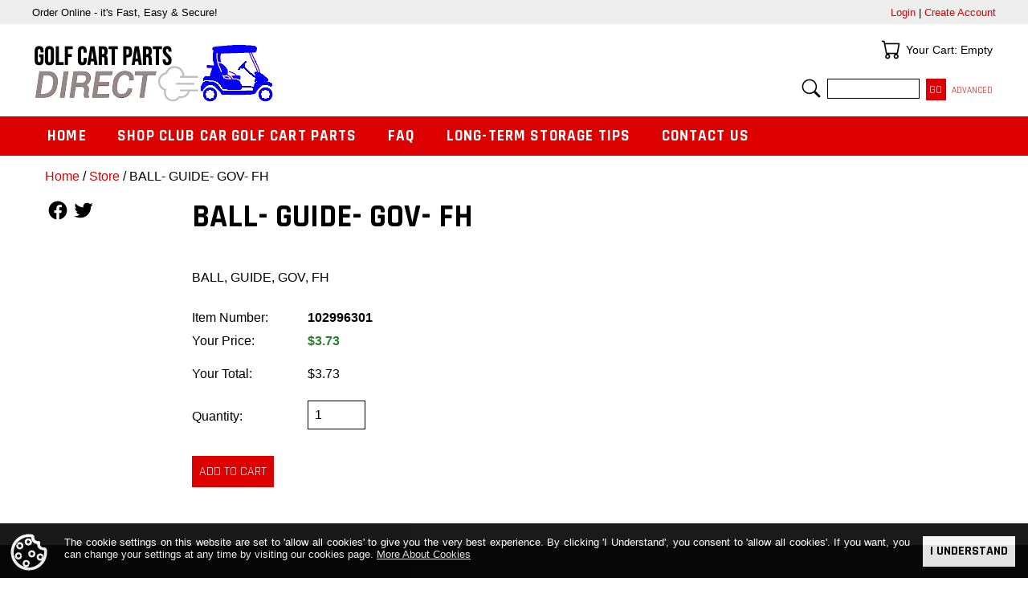

--- FILE ---
content_type: text/html; charset=ISO-8859-1
request_url: https://golfcartpartsdirect.com/index.php
body_size: 112
content:
{"priceAutoUpdate":{"content":"&#36;3.73","js_docready":"","js_windowload":"","js_windowdelayed":""}}

--- FILE ---
content_type: text/css
request_url: https://golfcartpartsdirect.com/skins/CUSTOM/css/all.min.css?v=1737475027
body_size: 13409
content:
/* +------------------------------------------------------------+ */
/* | Document Styles                                            | */
/* +------------------------------------------------------------+ */

body {color: #000000; background-color: #FFFFFF; font-family: 'Open Sans', sans-serif, Arial; font-size: 16px;}
input, select, option, textarea {font-family: 'Open Sans', Arial, sans-serif;}

a {color: #DC0000; text-decoration: none;}
a:hover {text-decoration: underline;}

/* +------------------------------------------------------------+ */
/* | Skin: kskin_flex                                           | */
/* +------------------------------------------------------------+ */

#kskin_flex       {box-sizing: border-box; width: 100%; padding: 0; margin: 0;}
#kskin_flexmain   {box-sizing: border-box; width: 100%; margin: 0;}
#kskin_flexheader {box-sizing: border-box; width: 100%; margin: 0;}


/* +------------------------------------------------------------+ */
/* | Skin: kskin_topbar2                                        | */
/* +------------------------------------------------------------+ */

#kskin_topbar2 {color: #000000; background-color: #EEEEEE; font-weight: normal; font-size: .8em; padding: .6em;}

#kskin_topbarinner2 {max-width: 1200px; margin: 0 auto 0 auto;}

#kskin_topbarinnerl2 {float: left; width: 50%;}
#kskin_topbarinnerr2 {float: right; width: 50%; text-align: right;}

@media all and (max-width: 599px) {#kskin_topbar2 {font-size: .75em;}}

/* +------------------------------------------------------------+ */
/* | Skin: kskin_head                                           | */
/* +------------------------------------------------------------+ */

#kskin_headinner {max-width: 1200px; margin: 0 auto 0 auto; padding-top: 1em;}

#kskin_headhome {margin-bottom: .25em;}
#kskin_headhome img {margin: 0 auto 0 auto; max-height: 4em;}

@media all and (min-width: 600px) {

     #kskin_headhome {margin-bottom: .5em;}
     #kskin_headhome img {margin: 0; max-height: none;}

     #kskin_headwidgets {text-align: right;}
     #kskin_headwidgets div.kwidget_box {float: right;}

}

/* OVERRIDE: Mini Shopping Cart - Width, Float Hoverbox to Right */

#ajaxminicart {width: 18em; max-width: 18em;}

#kskin_headwidgets #ecom_skinwidget_minicart--CONTENT > .kwidget_padmax {position: relative;}
#kskin_headwidgets #ajaxminicart {right: 0;}

#ecom_skinwidget_minicart--CONTENT a.kbutton, #ecom_skinwidget_minicart--CONTENT a.kbutton:hover {text-transform: uppercase;}
#ecom--minisearch--kwidget_hoverbox .kpadvertmin a {font-size: .8em; text-transform: uppercase;}

/* +------------------------------------------------------------+ */
/* | Skin: kskin_nav                                            | */
/* +------------------------------------------------------------+ */

#kskin_nav {color: #FFFFFF; background-color: #DC0000; font-size: 1.2em; font-family: 'Rajdhani', sans-serif, Arial; font-weight: bold; text-transform: uppercase;}

#kskin_navinner {max-width: 1200px; margin: 0 auto 0 auto; letter-spacing: .06em;}

#kskin_nav .kicon.kwidget_clickopened, #kskin_nav .kicon:hover {background-image: url('../../../media/skins/images/icon-sprite.png');}

/* OVERRIDE: Navmenu Hover Colors */

#kskin_nav .kthemeinvert .kwidget_icondrop .kwidget_boxcontent, #kskin_nav .kthemeinvert .kwidget_fulldrop .kwidget_boxcontent,
#kskin_nav .kthemeinvert .kwidget_icondrop .kwidget_box:hover .kwidget_boxicon, #kskin_nav .kthemeinvert .kwidget_fulldrop .kwidget_box:hover .kwidget_boxicon {background-color: #FEFEFE;}
#kskin_nav .kthemeinvert .kwidget_icondrop li a:hover, #kskin_nav .kthemeinvert .kwidget_fulldrop li a:hover {background-color: #F4F4F4;}
#kskin_nav .kthemeinvert .kwidget_fulldrop a, #kskin_nav .kthemeinvert .kwidget_fulldrop a:hover {color: #000000;}

@media all and (min-width: 600px) {

     #kskin_nav .kthemeinvert .kwidget_fulldrop .kwidget_boxcontent > ul > li:hover {background-color: #FEFEFE;}
     #kskin_nav .kthemeinvert .kwidget_fulldrop .kwidget_hoverbox {background-color: #FEFEFE;}
     #kskin_nav .kthemeinvert .kwidget_fulldrop .kwidget_boxcontent {background-color: inherit;}
     #kskin_nav .kthemeinvert .kwidget_fulldrop .kwidget_boxcontent ul {background-color: #FEFEFE;}
     #kskin_nav .kthemeinvert .kwidget_midwide .kwidget_fulldrop .kwidget_boxcontent > ul > li:hover > a {background-color: #FEFEFE;}

}

@media all and (max-width: 959px) {

     #kskin_nav .kthemeinvert .kwidget_boxcontent.kwidget_click li ul {background-color: #F4F4F4;}
     #kskin_nav .kthemeinvert .kwidget_boxcontent.kwidget_click li ul li a:hover {background-color: #FFFFFF;}
     #kskin_nav .kthemeinvert .kwidget_boxcontent.kwidget_click li ul li ul {background-color: #FFFFFF;}
     #kskin_nav .kthemeinvert .kwidget_boxcontent.kwidget_click li ul li ul a:hover {background-color: #F4F4F4;}
     #kskin_nav .kwidget_fulldrop .kwidget_boxcontent {width: 100%;}
     #kskin_nav .kwidget_boxcontent li a {padding: .75em; text-transform: uppercase; font-weight: normal;}
     #kskin_nav .kthemeinvert .kwidget_fulldrop a:hover {color: #DC0000;}
     #kskin_nav .kwidget_boxcontent.kwidget_click li ul li a {padding-left: 2em;}
     #kskin_nav .kwidget_boxcontent.kwidget_click li ul li ul li a {padding-left: 3em;}

}

@media all and (min-width: 960px) {

     #kskin_nav .kthemeinvert .kwidget_fulldrop .kwidget_boxcontent > ul > li:hover > a {background-color: #FEFEFE;}
     #kskin_nav .kthemeinvert .kwidget_boxcontent > ul > li > a {color: #FFFFFF;}

     #kskin_nav .kwidget_boxcontent > ul > li > a {padding:.8em 1em .8em 1em !important;}
     #kskin_nav .kwidget_boxcontent > ul > li:hover > a {color: #DC50000!important;}
     #kskin_nav .kwidget_boxcontent li ul {width: 24em; max-width: 100%;}

     #kskin_nav .kwidget_boxcontent > ul > li > ul > li {font-weight: normal;}
     #kskin_nav .kwidget_boxcontent > ul > li > ul > li a {color: #000000; padding: 1em 1.25em 1em 1.25em !important; line-height: 1.2em;}

     #kskin_nav .kwidget_boxcontent > ul > li > ul > li:hover a {background-color: #DC0000!important;}
     #kskin_nav .kwidget_boxcontent > ul > li > ul > li:hover a {color: #FFFFFF !important;}

     #kskin_nav .kwidget_boxcontent > ul > li:hover > ul {border-left: 1px solid #DEDEDE; border-right: 1px solid #DEDEDE; border-bottom: 1px solid #DEDEDE; left: 0; width: 100%;}
     #ecom_skinwidget_categories--CONTENT {position: relative; width: 100%;}
     #kwidgetgroup_NAVBAR, #ecom_skinwidget_categories, #ecom_skinwidget_categories .kwidget_box {width: 100% !important;}
     #ecom_skinwidget_categories--CONTENT ul li ul li {width: 50%; float: left; clear: none;}

     #kskin_nav .kthemeinvert .kwidget_fulldrop li:hover a {color: #000000 !important;}
     #kskin_nav .kthemeinvert .kwidget_fulldrop ul li ul li:hover a {color: #FFFFFF !important;}

} 

@media all and (min-width: 1400px) {

     #kskin_nav .kwidget_fulldrop .kwidget_boxcontent ul > li a:hover > div.kwidget_hoverbox {width: 1400px; left: 50%; margin-left: -550px;}

}

/* +------------------------------------------------------------+ */
/* | Skin: kskin_main                                           | */
/* +------------------------------------------------------------+ */

#kskin_maininner {max-width: 1200px; margin: 0 auto 0 auto;}
#kskin_maincontent {padding: .5em .5em 1em .5em;}
#kskin_maininner .kpaddedd {width: 75%;}

@media all and (min-width: 960px) {

     #kskin_maincontent {padding: 1em 1em 2em 1em;}

}

/* +------------------------------------------------------------+ */
/* | Skin: kskin_info                                           | */
/* +------------------------------------------------------------+ */

#kskin_info {color: #FFFFFF; background-color: #444444;}
#kskin_infoinner {max-width: 1200px; margin: 0 auto 0 auto; padding: 2.5em; text-align: center; font-size: 1.5em; font-weight: bold; text-transform: uppercase;}

/* +------------------------------------------------------------+ */
/* | Skin: kskin_socialfooter                                   | */
/* +------------------------------------------------------------+ */

#kskin_socialfooter {padding: 1em; background-color: #DC0000;}

#kskin_socialfooterinner {max-width: 1200px; margin: 0 auto 0 auto;}

@media all and (min-width: 960px) {#kskin_socialfooter {padding: 1.5em;}}

@media all and (min-width: 1200px) {#kskin_socialfooter {padding: 1.5em 0 1.5em 0;}}

#kskin_socialfooter .kwidget_boxcontent {line-height: 1; text-align: center;}
#kskin_socialfooter .kwidget_boxcontent > div {display: inline-block;}
#kskin_socialfooter .kicon_wrapwidget.kbotmarginqtr {argin-bottom: 0 !important;}

#CATFOOT--CONTENT {font-size: 1.1em; line-height: 1.4 !important; font-family: 'Rajdhani', sans-serif, Arial; text-transform: uppercase;}
#CATFOOT--CONTENT a {margin-left: .7em; margin-right: .7em;}

/* +------------------------------------------------------------+ */
/* | Skin: kskin_foot                                           | */
/* +------------------------------------------------------------+ */

#kskin_foot {background-color: #EEEEEE; padding: 2.5em .5em .5em .5em;}

#kskin_footinner {max-width: 1200px; margin: 0 auto 0 auto;}

#kskin_footcopy {font-size: .7em; margin-top: 1em;}

#kskin_footinner .kwidget_boxtext {font-size: 1.2em; text-transform: uppercase; margin-bottom: .75em; color: #444444;}

#CUSTOM-FOOT--CONTENT {text-align: center;}
#CUSTOM-FOOT--CONTENT img {display: inline-block; max-height: 14em;}
@media all and (min-width: 960px) {#CUSTOM-FOOT--CONTENT {text-align: right;} #CUSTOM-FOOT--CONTENT img {max-height: none;}}

/* +------------------------------------------------------------+ */
/* | Override Styles in {public}/media/skins/css/all.css Below  | */
/* +------------------------------------------------------------+ */

/* OVERRIDE: Font Change */

.kwrap input[type="submit"], .kwrap input[type="reset"], .kbutton,h2.kmirrorthead, .ktricktablehead, .ktricktableheaditem, .ktable th,
.kcatlistitemname, #ktitle, .kcartitemname, .ktabheading, .kprodlistitemname, .kprodshowname, .kmodaltitle,
#ecom_skinwidget_minisearch a, h2.kprodlistheader, .kcatfeatgridname {font-family: 'Rajdhani', sans-serif, Arial; text-transform: uppercase;}

/* OVERRIDE: Color Changes */

.kwrap input[type="submit"], .kwrap input[type="reset"] {color: #FFFFFF; background-color: #DC0000; border: 1px solid #DC0000;}
.kbutton {color: #FFFFFF; background-color: #DC0000; border: 1px solid #DC0000;}

.kwrap input[type="submit"]:hover, .kwrap input[type="reset"]:hover {color: #FFFFFF; background-color: #444444; border: 1px solid #444444;}
.kbutton:hover {color: #FFFFFF; background-color: #444444; border: 1px solid #444444;}

h2.kmirrorthead      {background-color: #DC0000;}
.ktricktablehead     {background-color: #DC0000;}
.ktricktableheaditem {background-color: #DC0000;}
.ktable th           {background-color: #DC0000;}

/* OVERRIDE: Tabs */

.ktabheading {background-color: #F4F4F4; padding: .5em; margin-bottom: 0;}
.ktabcontent {border: 1px solid #F4F4F4; padding: .5em;}
.ktabcontent h2 {font-size: 1.1em;}
.ktabcontent > h2:first-child {margin-top: 0;}

/* OVERRIDE: Category Displays */

.kcatshow {border: 1px solid #DEDEDE; background-color: #F4F4F4; padding: 1em;}
.kcatshowname {display: none;}
.kcatshowimg {border: 1px solid #DEDEDE; margin: 1em auto 1em auto; background-color: #FFFFFF;}

@media (min-width: 600px) {
     .kcatshowleft {width: 25%;}
     .kcatshowright {width: 75%;}
}

.kcatlistitem {border: 1px solid #DC0000; padding-bottom: 8em; position: relative;}
.kcatlistitemimage {background-color: #FFFFFF;}
.kcatlistitemname {background-color: #DC0000; color: #FFFFFF; position: absolute; bottom: 0; width: 100%; padding: 1em; box-sizing: border-box;}
.kcatlistitemname a, .kcatlistitemname a:hover {color: #FFFFFF;}

.kcatfeatgridadd form {margin: 0;}
td.kcatfeatgridadd {text-align: right;}

@media (min-width: 600px) {
     th.kcatfeatgridadd {width: 15em; min-width: 15em;}
}

@media all and (min-width: 960px) {
     th.kcatfeatgriditemfix {width: 50%;}
}


/* OVERRIDE: Product Displays */

h2.kprodlistheader {text-align: center; font-size: 1.75em; margin-bottom: 1em;}

.kprodlistitem {border: 1px solid #DEDEDE;  padding: 1em;}
.kprodlistitemwrap {padding: 0;}
.kprodlistitemimage {background-color: #FFFFFF; margin-bottom: 1.5em;}
.kprodlistitemwrap form {margin: 0;}
.kprodlistitem .kmirrorcell {margin-bottom: 1em;}

.kprodshowname {font-size: 1.75em; margin-bottom: 1.5em;}

@media (min-width: 600px) {
     .kprodshowleft {width: 15%;}
     .kprodshowright {width: 85%;}
}

/* OVERRIDE: Reviews */

.kreviewsitem {border: 1px solid #F4F4F4; background-color: #F4F4F4;}
.kreviewsiteminfo {background-color: #FFFFFF; padding: .5em;}
.kreviewsitemtext {padding: 1em .5em 1em .5em;}

/* OVERRIDE: Shopping Cart */

.kcartitemname {color: #DC0000;}

/* OVERRIDE: Misc */

#ktitle {margin-bottom: 1.5em; font-size: 2.5em;}


/* +------------------------------------------------------------+ */
/* | End                                                        | */
/* +------------------------------------------------------------+ */
